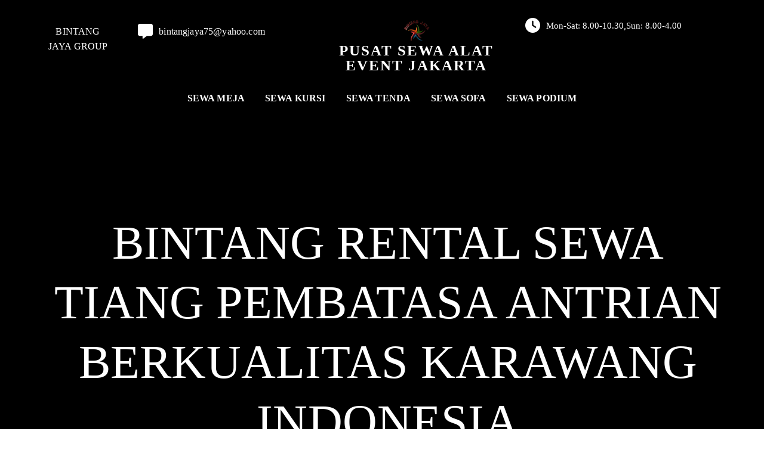

--- FILE ---
content_type: text/html; charset=UTF-8
request_url: https://bintangrentalindonesia.com/tag/sewa-tiang-pembatasa-antrian-berkualitas-karawang/
body_size: 14843
content:
<!DOCTYPE html><html lang="id"><head><script data-no-optimize="1">var litespeed_docref=sessionStorage.getItem("litespeed_docref");litespeed_docref&&(Object.defineProperty(document,"referrer",{get:function(){return litespeed_docref}}),sessionStorage.removeItem("litespeed_docref"));</script> <meta charset="UTF-8" /><meta name="viewport" content="width=device-width, initial-scale=1"><link rel="profile" href="https://gmpg.org/xfn/11"><meta name='robots' content='index, follow, max-image-preview:large, max-snippet:-1, max-video-preview:-1' /><title>sewa tiang pembatasa antrian berkualitas karawang Archives - Pusat Sewa Alat Event Jakarta</title><link rel="canonical" href="https://bintangrentalindonesia.com/tag/sewa-tiang-pembatasa-antrian-berkualitas-karawang/" /><meta property="og:locale" content="id_ID" /><meta property="og:type" content="article" /><meta property="og:title" content="sewa tiang pembatasa antrian berkualitas karawang Archives - Pusat Sewa Alat Event Jakarta" /><meta property="og:url" content="https://bintangrentalindonesia.com/tag/sewa-tiang-pembatasa-antrian-berkualitas-karawang/" /><meta property="og:site_name" content="Pusat Sewa Alat Event Jakarta" /><meta name="twitter:card" content="summary_large_image" /> <script type="application/ld+json" class="yoast-schema-graph">{"@context":"https://schema.org","@graph":[{"@type":"CollectionPage","@id":"https://bintangrentalindonesia.com/tag/sewa-tiang-pembatasa-antrian-berkualitas-karawang/","url":"https://bintangrentalindonesia.com/tag/sewa-tiang-pembatasa-antrian-berkualitas-karawang/","name":"sewa tiang pembatasa antrian berkualitas karawang Archives - Pusat Sewa Alat Event Jakarta","isPartOf":{"@id":"https://bintangrentalindonesia.com/#website"},"primaryImageOfPage":{"@id":"https://bintangrentalindonesia.com/tag/sewa-tiang-pembatasa-antrian-berkualitas-karawang/#primaryimage"},"image":{"@id":"https://bintangrentalindonesia.com/tag/sewa-tiang-pembatasa-antrian-berkualitas-karawang/#primaryimage"},"thumbnailUrl":"https://bintangrentalindonesia.com/wp-content/uploads/2023/10/380334303_259781333700855_7168685402388155197_n-3.jpg","breadcrumb":{"@id":"https://bintangrentalindonesia.com/tag/sewa-tiang-pembatasa-antrian-berkualitas-karawang/#breadcrumb"},"inLanguage":"id"},{"@type":"ImageObject","inLanguage":"id","@id":"https://bintangrentalindonesia.com/tag/sewa-tiang-pembatasa-antrian-berkualitas-karawang/#primaryimage","url":"https://bintangrentalindonesia.com/wp-content/uploads/2023/10/380334303_259781333700855_7168685402388155197_n-3.jpg","contentUrl":"https://bintangrentalindonesia.com/wp-content/uploads/2023/10/380334303_259781333700855_7168685402388155197_n-3.jpg","width":581,"height":600},{"@type":"BreadcrumbList","@id":"https://bintangrentalindonesia.com/tag/sewa-tiang-pembatasa-antrian-berkualitas-karawang/#breadcrumb","itemListElement":[{"@type":"ListItem","position":1,"name":"Home","item":"https://bintangrentalindonesia.com/"},{"@type":"ListItem","position":2,"name":"sewa tiang pembatasa antrian berkualitas karawang"}]},{"@type":"WebSite","@id":"https://bintangrentalindonesia.com/#website","url":"https://bintangrentalindonesia.com/","name":"Pusat Sewa Alat Event Jakarta","description":"Menyewakan beragam kebutuhan sewa alat event terlengkap","publisher":{"@id":"https://bintangrentalindonesia.com/#organization"},"potentialAction":[{"@type":"SearchAction","target":{"@type":"EntryPoint","urlTemplate":"https://bintangrentalindonesia.com/?s={search_term_string}"},"query-input":{"@type":"PropertyValueSpecification","valueRequired":true,"valueName":"search_term_string"}}],"inLanguage":"id"},{"@type":"Organization","@id":"https://bintangrentalindonesia.com/#organization","name":"Pusat Sewa Alat Event Jakarta","url":"https://bintangrentalindonesia.com/","logo":{"@type":"ImageObject","inLanguage":"id","@id":"https://bintangrentalindonesia.com/#/schema/logo/image/","url":"https://bintangrentalindonesia.com/wp-content/uploads/2023/03/logo.png","contentUrl":"https://bintangrentalindonesia.com/wp-content/uploads/2023/03/logo.png","width":629,"height":165,"caption":"Pusat Sewa Alat Event Jakarta"},"image":{"@id":"https://bintangrentalindonesia.com/#/schema/logo/image/"}}]}</script> <link rel='dns-prefetch' href='//www.googletagmanager.com' /><link rel="alternate" type="application/rss+xml" title="Pusat Sewa Alat Event Jakarta &raquo; Feed" href="https://bintangrentalindonesia.com/feed/" /><link rel="alternate" type="application/rss+xml" title="Pusat Sewa Alat Event Jakarta &raquo; Umpan Komentar" href="https://bintangrentalindonesia.com/comments/feed/" /><link rel="alternate" type="application/rss+xml" title="Pusat Sewa Alat Event Jakarta &raquo; sewa tiang pembatasa antrian berkualitas karawang Umpan Tag" href="https://bintangrentalindonesia.com/tag/sewa-tiang-pembatasa-antrian-berkualitas-karawang/feed/" /><link rel="preload" href="https://fonts.googleapis.com/css?family=Cabin%3A400" as="fetch" crossorigin="anonymous"><link rel="dns-prefetch" href="https://fonts.gstatic.com"><link rel="preconnect" href="https://fonts.gstatic.com" crossorigin="anonymous"><link data-optimized="2" rel="stylesheet" href="https://bintangrentalindonesia.com/wp-content/litespeed/css/eb06eae98213c8de6deeacb18582b50b.css?ver=09794" /> <script type="litespeed/javascript" data-src="https://bintangrentalindonesia.com/wp-includes/js/jquery/jquery.min.js?ver=3.7.1" id="jquery-core-js"></script> 
 <script type="litespeed/javascript" data-src="https://www.googletagmanager.com/gtag/js?id=GT-MBTLF9H" id="google_gtagjs-js"></script> <script id="google_gtagjs-js-after" type="litespeed/javascript">window.dataLayer=window.dataLayer||[];function gtag(){dataLayer.push(arguments)}
gtag("set","linker",{"domains":["bintangrentalindonesia.com"]});gtag("js",new Date());gtag("set","developer_id.dZTNiMT",!0);gtag("config","GT-MBTLF9H")</script> <link rel="https://api.w.org/" href="https://bintangrentalindonesia.com/wp-json/" /><link rel="alternate" title="JSON" type="application/json" href="https://bintangrentalindonesia.com/wp-json/wp/v2/tags/1019" /><link rel="EditURI" type="application/rsd+xml" title="RSD" href="https://bintangrentalindonesia.com/xmlrpc.php?rsd" /><meta name="generator" content="WordPress 6.9" /><meta name="generator" content="Site Kit by Google 1.170.0" /><link rel="icon" href="https://bintangrentalindonesia.com/wp-content/uploads/2023/03/cropped-bintangjaya-logo3-1-4-32x32.png" sizes="32x32" /><link rel="icon" href="https://bintangrentalindonesia.com/wp-content/uploads/2023/03/cropped-bintangjaya-logo3-1-4-192x192.png" sizes="192x192" /><link rel="apple-touch-icon" href="https://bintangrentalindonesia.com/wp-content/uploads/2023/03/cropped-bintangjaya-logo3-1-4-180x180.png" /><meta name="msapplication-TileImage" content="https://bintangrentalindonesia.com/wp-content/uploads/2023/03/cropped-bintangjaya-logo3-1-4-270x270.png" /></head><body class="archive tag tag-sewa-tiang-pembatasa-antrian-berkualitas-karawang tag-1019 wp-custom-logo wp-theme-atua hfeed pagelayer-body"><header class="pagelayer-header"><div pagelayer-id="3jw1896" class="p-3jw1896 pagelayer-post_props"></div><div pagelayer-id="7te6597" class="p-7te6597 pagelayer-row pagelayer-row-stretch-auto pagelayer-height-default"><div class="pagelayer-background-overlay"></div><div class="pagelayer-row-holder pagelayer-row pagelayer-auto pagelayer-width-auto"><div pagelayer-id="xpk5356" class="p-xpk5356 pagelayer-col"><div class="pagelayer-col-holder"><div pagelayer-id="3g61690" class="p-3g61690 pagelayer-inner_row pagelayer-row-stretch-auto pagelayer-height-default"><div class="pagelayer-row-holder pagelayer-row pagelayer-auto pagelayer-width-auto"><div pagelayer-id="s13411" class="p-s13411 pagelayer-col"><div class="pagelayer-col-holder"><div pagelayer-id="h9g1316" class="p-h9g1316 pagelayer-heading" align="center">
<a href="http://www.bintangjaya.co.id" class="pagelayer-link-sel"><div class="pagelayer-heading-holder">BINTANG JAYA
GROUP</div>
</a></div></div></div><div pagelayer-id="2ng4813" class="p-2ng4813 pagelayer-col"><div class="pagelayer-col-holder"><div pagelayer-id="t3g5776" class="p-t3g5776 pagelayer-email"><div class="pagelayer-email-holder">
<span class="pagelayer-email-icon"><i class="fas fa-comment-alt"></i></span>
<a href="mailto:bintangjaya75@yahoo.com">
<span class="pagelayer-email">bintangjaya75@yahoo.com</span></a></div></div></div></div><div pagelayer-id="8b18678" class="p-8b18678 pagelayer-col"><div class="pagelayer-col-holder"><div pagelayer-id="aws2876" class="p-aws2876 pagelayer-wp_title"><div class="pagelayer-wp-title-content"><div class="pagelayer-wp-title-section">
<a href="https://bintangrentalindonesia.com" class="pagelayer-wp-title-link pagelayer-ele-link pagelayer-wp-title-align-top">
<img data-lazyloaded="1" src="[data-uri]" width="955" height="913" decoding="async" class="pagelayer-img pagelayer-wp-title-img" data-src="https://bintangrentalindonesia.com/wp-content/uploads/2023/03/bintangjaya-logo3-1.png" title="bintangjaya logo3" alt="bintang jaya" /><div class="pagelayer-wp-title-holder"><div class="pagelayer-wp-title-heading">Pusat Sewa Alat Event Jakarta</div></div>
</a></div><div></div></div></div></div></div><div pagelayer-id="3vw6520" class="p-3vw6520 pagelayer-col"><div class="pagelayer-col-holder"><div pagelayer-id="8nu995" class="p-8nu995 pagelayer-iconbox pagelayer-hide-tablet pagelayer-hide-mobile"><div class="pagelayer-service-container pagelayer-service-align-left pagelayer-service-vertical-middle"><div class="pagelayer-service-icon pagelayer-service-default">
<i class="fas fa-clock pagelayer-icon-{{service_icon_shape_type}} pagelayer-animation-{{anim_hover}}" aria-hidden="true"></i></div><div class="pagelayer-service-details"><div class="pagelayer-service-heading">Mon-Sat: 8.00-10.30,Sun: 8.00-4.00</div><div class="pagelayer-service-text"></div></div></div></div></div></div><div pagelayer-id="ueu632" class="p-ueu632 pagelayer-col"><div class="pagelayer-col-holder"><div pagelayer-id="ya28379" class="p-ya28379 pagelayer-wp_menu"><div class="pagelayer-wp-menu-holder" data-layout="horizontal" data-submenu_ind="" data-drop_breakpoint="tablet"><div class="pagelayer-primary-menu-bar"><i class="fas fa-bars"></i></div><div class="pagelayer-wp-menu-container pagelayer-menu-type-horizontal pagelayer-menu-hover-text none pagelayer-wp_menu-right" data-align="center"><div class="pagelayer-wp_menu-close"><i class="fas fa-times"></i></div><div class="menu-menu-1-container"><ul id="2" class="pagelayer-wp_menu-ul"><li id="menu-item-360" class="menu-item menu-item-type-post_type menu-item-object-page menu-item-has-children menu-item-360"><a href="https://bintangrentalindonesia.com/sewa-meja/"><span class="pagelayer-nav-menu-title">SEWA MEJA</span></a><div class="pagelayer-mega-menu pagelayer-mega-editor-360"></div><ul class="sub-menu"><li id="menu-item-1078" class="menu-item menu-item-type-post_type menu-item-object-page menu-item-has-children menu-item-1078"><a href="https://bintangrentalindonesia.com/meja-vip-kaca/"><span class="pagelayer-nav-menu-title">Meja VIP Kaca</span></a><div class="pagelayer-mega-menu pagelayer-mega-editor-1078"></div><ul class="sub-menu"><li id="menu-item-1075" class="menu-item menu-item-type-post_type menu-item-object-page menu-item-1075"><a href="https://bintangrentalindonesia.com/meja-minimalis-kaca/"><span class="pagelayer-nav-menu-title">Meja Minimalis Kaca</span></a><div class="pagelayer-mega-menu pagelayer-mega-editor-1075"></div></li><li id="menu-item-1076" class="menu-item menu-item-type-post_type menu-item-object-page menu-item-1076"><a href="https://bintangrentalindonesia.com/meja-bar-kaca/"><span class="pagelayer-nav-menu-title">Meja Bar Kaca</span></a><div class="pagelayer-mega-menu pagelayer-mega-editor-1076"></div></li><li id="menu-item-1077" class="menu-item menu-item-type-post_type menu-item-object-page menu-item-1077"><a href="https://bintangrentalindonesia.com/meja-dealing-kaca/"><span class="pagelayer-nav-menu-title">Meja Dealing Kaca</span></a><div class="pagelayer-mega-menu pagelayer-mega-editor-1077"></div></li></ul></li><li id="menu-item-356" class="menu-item menu-item-type-post_type menu-item-object-page menu-item-has-children menu-item-356"><a href="https://bintangrentalindonesia.com/meja-bulat-round-table/"><span class="pagelayer-nav-menu-title">MEJA BULAT</span></a><div class="pagelayer-mega-menu pagelayer-mega-editor-356"></div><ul class="sub-menu"><li id="menu-item-1038" class="menu-item menu-item-type-post_type menu-item-object-page menu-item-1038"><a href="https://bintangrentalindonesia.com/meja-bulat-diameter-120cm/"><span class="pagelayer-nav-menu-title">Meja Bulat Diameter 120cm</span></a><div class="pagelayer-mega-menu pagelayer-mega-editor-1038"></div></li><li id="menu-item-1037" class="menu-item menu-item-type-post_type menu-item-object-page menu-item-1037"><a href="https://bintangrentalindonesia.com/meja-bulat-diameter-160cm/"><span class="pagelayer-nav-menu-title">Meja Bulat Diameter 160cm</span></a><div class="pagelayer-mega-menu pagelayer-mega-editor-1037"></div></li><li id="menu-item-1036" class="menu-item menu-item-type-post_type menu-item-object-page menu-item-1036"><a href="https://bintangrentalindonesia.com/meja-bulat-diameter-180cm/"><span class="pagelayer-nav-menu-title">Meja Bulat Diameter 180cm</span></a><div class="pagelayer-mega-menu pagelayer-mega-editor-1036"></div></li></ul></li><li id="menu-item-995" class="menu-item menu-item-type-post_type menu-item-object-page menu-item-has-children menu-item-995"><a href="https://bintangrentalindonesia.com/meja-ibm/"><span class="pagelayer-nav-menu-title">Meja IBM</span></a><div class="pagelayer-mega-menu pagelayer-mega-editor-995"></div><ul class="sub-menu"><li id="menu-item-1013" class="menu-item menu-item-type-post_type menu-item-object-page menu-item-1013"><a href="https://bintangrentalindonesia.com/meja-ibm-ukuran-45x180cm/"><span class="pagelayer-nav-menu-title">Meja IBM Ukuran 45x180cm</span></a><div class="pagelayer-mega-menu pagelayer-mega-editor-1013"></div></li><li id="menu-item-1012" class="menu-item menu-item-type-post_type menu-item-object-page menu-item-1012"><a href="https://bintangrentalindonesia.com/meja-ibm-ukuran-60x180cm/"><span class="pagelayer-nav-menu-title">Meja IBM Ukuran 60x180cm</span></a><div class="pagelayer-mega-menu pagelayer-mega-editor-1012"></div></li></ul></li><li id="menu-item-1120" class="menu-item menu-item-type-post_type menu-item-object-page menu-item-has-children menu-item-1120"><a href="https://bintangrentalindonesia.com/meja-bar/"><span class="pagelayer-nav-menu-title">Meja Bar</span></a><div class="pagelayer-mega-menu pagelayer-mega-editor-1120"></div><ul class="sub-menu"><li id="menu-item-1118" class="menu-item menu-item-type-post_type menu-item-object-page menu-item-1118"><a href="https://bintangrentalindonesia.com/meja-bar-lapis-kalep/"><span class="pagelayer-nav-menu-title">Meja Bar Lapis Kalep</span></a><div class="pagelayer-mega-menu pagelayer-mega-editor-1118"></div></li><li id="menu-item-1119" class="menu-item menu-item-type-post_type menu-item-object-page menu-item-1119"><a href="https://bintangrentalindonesia.com/meja-bar-kaca-2/"><span class="pagelayer-nav-menu-title">Meja Bar Kaca</span></a><div class="pagelayer-mega-menu pagelayer-mega-editor-1119"></div></li></ul></li><li id="menu-item-1141" class="menu-item menu-item-type-post_type menu-item-object-page menu-item-has-children menu-item-1141"><a href="https://bintangrentalindonesia.com/meja-taman-kayu/"><span class="pagelayer-nav-menu-title">Meja Taman Kayu</span></a><div class="pagelayer-mega-menu pagelayer-mega-editor-1141"></div><ul class="sub-menu"><li id="menu-item-1166" class="menu-item menu-item-type-post_type menu-item-object-page menu-item-1166"><a href="https://bintangrentalindonesia.com/meja-taman-alfa/"><span class="pagelayer-nav-menu-title">Meja Taman Alfa</span></a><div class="pagelayer-mega-menu pagelayer-mega-editor-1166"></div></li><li id="menu-item-1140" class="menu-item menu-item-type-post_type menu-item-object-page menu-item-1140"><a href="https://bintangrentalindonesia.com/meja-taman-extra/"><span class="pagelayer-nav-menu-title">Meja Taman Extra</span></a><div class="pagelayer-mega-menu pagelayer-mega-editor-1140"></div></li><li id="menu-item-1167" class="menu-item menu-item-type-post_type menu-item-object-page menu-item-1167"><a href="https://bintangrentalindonesia.com/meja-taman-2in1/"><span class="pagelayer-nav-menu-title">Meja Taman 2in1</span></a><div class="pagelayer-mega-menu pagelayer-mega-editor-1167"></div></li></ul></li><li id="menu-item-1210" class="menu-item menu-item-type-post_type menu-item-object-page menu-item-1210"><a href="https://bintangrentalindonesia.com/meja-panjang-long-table/"><span class="pagelayer-nav-menu-title">Meja Panjang / Long Table</span></a><div class="pagelayer-mega-menu pagelayer-mega-editor-1210"></div></li><li id="menu-item-1211" class="menu-item menu-item-type-post_type menu-item-object-page menu-item-1211"><a href="https://bintangrentalindonesia.com/sewa-meja-konsul-meja-tanda-tangan/"><span class="pagelayer-nav-menu-title">Sewa Meja Konsul/Meja Tanda Tangan</span></a><div class="pagelayer-mega-menu pagelayer-mega-editor-1211"></div></li><li id="menu-item-1196" class="menu-item menu-item-type-post_type menu-item-object-page menu-item-has-children menu-item-1196"><a href="https://bintangrentalindonesia.com/jasa-sewa-meja-rias/"><span class="pagelayer-nav-menu-title">Meja Rias</span></a><div class="pagelayer-mega-menu pagelayer-mega-editor-1196"></div><ul class="sub-menu"><li id="menu-item-1195" class="menu-item menu-item-type-post_type menu-item-object-page menu-item-1195"><a href="https://bintangrentalindonesia.com/jasa-sewa-meja-rias-portable/"><span class="pagelayer-nav-menu-title">Meja Rias Portable</span></a><div class="pagelayer-mega-menu pagelayer-mega-editor-1195"></div></li><li id="menu-item-1194" class="menu-item menu-item-type-post_type menu-item-object-page menu-item-1194"><a href="https://bintangrentalindonesia.com/penyewaan-meja-kombinasi-kaca-rias/"><span class="pagelayer-nav-menu-title">Meja Kombinasi Kaca Rias</span></a><div class="pagelayer-mega-menu pagelayer-mega-editor-1194"></div></li></ul></li><li id="menu-item-357" class="menu-item menu-item-type-post_type menu-item-object-page menu-item-has-children menu-item-357"><a href="https://bintangrentalindonesia.com/meja-kotak/"><span class="pagelayer-nav-menu-title">MEJA KOTAK</span></a><div class="pagelayer-mega-menu pagelayer-mega-editor-357"></div><ul class="sub-menu"><li id="menu-item-970" class="menu-item menu-item-type-post_type menu-item-object-page menu-item-970"><a href="https://bintangrentalindonesia.com/meja-kotak-ukuran-80x120cm/"><span class="pagelayer-nav-menu-title">Meja Kotak Ukuran 80x120cm</span></a><div class="pagelayer-mega-menu pagelayer-mega-editor-970"></div></li><li id="menu-item-971" class="menu-item menu-item-type-post_type menu-item-object-page menu-item-971"><a href="https://bintangrentalindonesia.com/meja-kotak-ukuran-60x120cm/"><span class="pagelayer-nav-menu-title">Meja Kotak Ukuran 60x120cm</span></a><div class="pagelayer-mega-menu pagelayer-mega-editor-971"></div></li><li id="menu-item-996" class="menu-item menu-item-type-post_type menu-item-object-page menu-item-996"><a href="https://bintangrentalindonesia.com/meja-kotak-ukuran-80x180cm/"><span class="pagelayer-nav-menu-title">Meja Kotak Ukuran 80×180</span></a><div class="pagelayer-mega-menu pagelayer-mega-editor-996"></div></li></ul></li></ul></li><li id="menu-item-358" class="menu-item menu-item-type-post_type menu-item-object-page menu-item-has-children menu-item-358"><a href="https://bintangrentalindonesia.com/sewa-kursi/"><span class="pagelayer-nav-menu-title">SEWA KURSI</span></a><div class="pagelayer-mega-menu pagelayer-mega-editor-358"></div><ul class="sub-menu"><li id="menu-item-931" class="menu-item menu-item-type-post_type menu-item-object-page menu-item-931"><a href="https://bintangrentalindonesia.com/kursi-direktur/"><span class="pagelayer-nav-menu-title">Kursi Direktur</span></a><div class="pagelayer-mega-menu pagelayer-mega-editor-931"></div></li><li id="menu-item-932" class="menu-item menu-item-type-post_type menu-item-object-page menu-item-932"><a href="https://bintangrentalindonesia.com/kursi-dinner/"><span class="pagelayer-nav-menu-title">Kursi Dinner</span></a><div class="pagelayer-mega-menu pagelayer-mega-editor-932"></div></li><li id="menu-item-632" class="menu-item menu-item-type-post_type menu-item-object-page menu-item-has-children menu-item-632"><a href="https://bintangrentalindonesia.com/kursi-tiffany/"><span class="pagelayer-nav-menu-title">KURSI TIFFANY</span></a><div class="pagelayer-mega-menu pagelayer-mega-editor-632"></div><ul class="sub-menu"><li id="menu-item-631" class="menu-item menu-item-type-post_type menu-item-object-page menu-item-631"><a href="https://bintangrentalindonesia.com/kursi-tiffany-acrylic-2/"><span class="pagelayer-nav-menu-title">Kursi Tiffany Acrylic</span></a><div class="pagelayer-mega-menu pagelayer-mega-editor-631"></div></li><li id="menu-item-630" class="menu-item menu-item-type-post_type menu-item-object-page menu-item-has-children menu-item-630"><a href="https://bintangrentalindonesia.com/kursi-tiffany-kayu/"><span class="pagelayer-nav-menu-title">Kursi Tiffany Kayu</span></a><div class="pagelayer-mega-menu pagelayer-mega-editor-630"></div><ul class="sub-menu"><li id="menu-item-732" class="menu-item menu-item-type-post_type menu-item-object-page menu-item-732"><a href="https://bintangrentalindonesia.com/kursi-tiffany-gold/"><span class="pagelayer-nav-menu-title">Kursi Tiffany Gold</span></a><div class="pagelayer-mega-menu pagelayer-mega-editor-732"></div></li><li id="menu-item-731" class="menu-item menu-item-type-post_type menu-item-object-page menu-item-731"><a href="https://bintangrentalindonesia.com/kursi-tiffany-silver/"><span class="pagelayer-nav-menu-title">Kursi Tiffany Silver</span></a><div class="pagelayer-mega-menu pagelayer-mega-editor-731"></div></li><li id="menu-item-730" class="menu-item menu-item-type-post_type menu-item-object-page menu-item-730"><a href="https://bintangrentalindonesia.com/kursi-tiffany-hitam/"><span class="pagelayer-nav-menu-title">Kursi Tiffany Hitam</span></a><div class="pagelayer-mega-menu pagelayer-mega-editor-730"></div></li><li id="menu-item-729" class="menu-item menu-item-type-post_type menu-item-object-page menu-item-729"><a href="https://bintangrentalindonesia.com/kursi-tiffany-putih/"><span class="pagelayer-nav-menu-title">Kursi Tiffany Putih</span></a><div class="pagelayer-mega-menu pagelayer-mega-editor-729"></div></li></ul></li></ul></li><li id="menu-item-773" class="menu-item menu-item-type-post_type menu-item-object-page menu-item-has-children menu-item-773"><a href="https://bintangrentalindonesia.com/kursi-olivia/"><span class="pagelayer-nav-menu-title">KURSI OLIVIA</span></a><div class="pagelayer-mega-menu pagelayer-mega-editor-773"></div><ul class="sub-menu"><li id="menu-item-772" class="menu-item menu-item-type-post_type menu-item-object-page menu-item-772"><a href="https://bintangrentalindonesia.com/kursi-olivia-acrylic-2/"><span class="pagelayer-nav-menu-title">KURSI OLIVIA ACRYLIC</span></a><div class="pagelayer-mega-menu pagelayer-mega-editor-772"></div></li><li id="menu-item-771" class="menu-item menu-item-type-post_type menu-item-object-page menu-item-771"><a href="https://bintangrentalindonesia.com/kursi-olivia-kayu/"><span class="pagelayer-nav-menu-title">KURSI OLIVIA KAYU</span></a><div class="pagelayer-mega-menu pagelayer-mega-editor-771"></div></li></ul></li><li id="menu-item-355" class="menu-item menu-item-type-post_type menu-item-object-page menu-item-has-children menu-item-355"><a href="https://bintangrentalindonesia.com/kursi-futura/"><span class="pagelayer-nav-menu-title">KURSI FUTURA</span></a><div class="pagelayer-mega-menu pagelayer-mega-editor-355"></div><ul class="sub-menu"><li id="menu-item-668" class="menu-item menu-item-type-post_type menu-item-object-page menu-item-668"><a href="https://bintangrentalindonesia.com/kursi-futura-raja/"><span class="pagelayer-nav-menu-title">Kursi Futura Raja</span></a><div class="pagelayer-mega-menu pagelayer-mega-editor-668"></div></li><li id="menu-item-669" class="menu-item menu-item-type-post_type menu-item-object-page menu-item-669"><a href="https://bintangrentalindonesia.com/kursi-futura-test/"><span class="pagelayer-nav-menu-title">Kursi Futura Test</span></a><div class="pagelayer-mega-menu pagelayer-mega-editor-669"></div></li><li id="menu-item-670" class="menu-item menu-item-type-post_type menu-item-object-page menu-item-670"><a href="https://bintangrentalindonesia.com/kursi-futura-ftr-405/"><span class="pagelayer-nav-menu-title">Kursi Futura FTR 405</span></a><div class="pagelayer-mega-menu pagelayer-mega-editor-670"></div></li></ul></li><li id="menu-item-359" class="menu-item menu-item-type-post_type menu-item-object-page menu-item-359"><a href="https://bintangrentalindonesia.com/sewa-kursi/kursi-anak/"><span class="pagelayer-nav-menu-title">KURSI ANAK</span></a><div class="pagelayer-mega-menu pagelayer-mega-editor-359"></div></li><li id="menu-item-481" class="menu-item menu-item-type-post_type menu-item-object-page menu-item-481"><a href="https://bintangrentalindonesia.com/kursi-cross-back/"><span class="pagelayer-nav-menu-title">KURSI CROSS BACK</span></a><div class="pagelayer-mega-menu pagelayer-mega-editor-481"></div></li><li id="menu-item-485" class="menu-item menu-item-type-post_type menu-item-object-page menu-item-485"><a href="https://bintangrentalindonesia.com/kursi-vip/"><span class="pagelayer-nav-menu-title">KURSI VIP</span></a><div class="pagelayer-mega-menu pagelayer-mega-editor-485"></div></li><li id="menu-item-834" class="menu-item menu-item-type-post_type menu-item-object-page menu-item-has-children menu-item-834"><a href="https://bintangrentalindonesia.com/kursi-taman-kayu/"><span class="pagelayer-nav-menu-title">KURSI TAMAN KAYU</span></a><div class="pagelayer-mega-menu pagelayer-mega-editor-834"></div><ul class="sub-menu"><li id="menu-item-868" class="menu-item menu-item-type-post_type menu-item-object-page menu-item-868"><a href="https://bintangrentalindonesia.com/kursi-taman-2-in-1/"><span class="pagelayer-nav-menu-title">Kursi Taman 2 in 1</span></a><div class="pagelayer-mega-menu pagelayer-mega-editor-868"></div></li><li id="menu-item-867" class="menu-item menu-item-type-post_type menu-item-object-page menu-item-867"><a href="https://bintangrentalindonesia.com/kursi-taman-lipat-magic/"><span class="pagelayer-nav-menu-title">Kursi Taman Lipat (Magic)</span></a><div class="pagelayer-mega-menu pagelayer-mega-editor-867"></div></li><li id="menu-item-833" class="menu-item menu-item-type-post_type menu-item-object-page menu-item-833"><a href="https://bintangrentalindonesia.com/kursi-taman-extra/"><span class="pagelayer-nav-menu-title">Kursi Taman Extra</span></a><div class="pagelayer-mega-menu pagelayer-mega-editor-833"></div></li><li id="menu-item-832" class="menu-item menu-item-type-post_type menu-item-object-page menu-item-832"><a href="https://bintangrentalindonesia.com/kursi-taman-alfa/"><span class="pagelayer-nav-menu-title">Kursi Taman Alfa</span></a><div class="pagelayer-mega-menu pagelayer-mega-editor-832"></div></li></ul></li><li id="menu-item-495" class="menu-item menu-item-type-post_type menu-item-object-page menu-item-has-children menu-item-495"><a href="https://bintangrentalindonesia.com/kursi-acrylic/"><span class="pagelayer-nav-menu-title">KURSI ACRYLIC</span></a><div class="pagelayer-mega-menu pagelayer-mega-editor-495"></div><ul class="sub-menu"><li id="menu-item-498" class="menu-item menu-item-type-post_type menu-item-object-page menu-item-498"><a href="https://bintangrentalindonesia.com/kursi-tiffany-acrylic/"><span class="pagelayer-nav-menu-title">KURSI TIFFANY ACRYLIC</span></a><div class="pagelayer-mega-menu pagelayer-mega-editor-498"></div></li><li id="menu-item-523" class="menu-item menu-item-type-post_type menu-item-object-page menu-item-523"><a href="https://bintangrentalindonesia.com/kursi-ghost-acrylic/"><span class="pagelayer-nav-menu-title">KURSI GHOST ACRYLIC</span></a><div class="pagelayer-mega-menu pagelayer-mega-editor-523"></div></li><li id="menu-item-568" class="menu-item menu-item-type-post_type menu-item-object-page menu-item-568"><a href="https://bintangrentalindonesia.com/kursi-olivia-acrylic/"><span class="pagelayer-nav-menu-title">KURSI ACRYLIC OLIVIA</span></a><div class="pagelayer-mega-menu pagelayer-mega-editor-568"></div></li></ul></li><li id="menu-item-954" class="menu-item menu-item-type-post_type menu-item-object-page menu-item-954"><a href="https://bintangrentalindonesia.com/kursi-scramble/"><span class="pagelayer-nav-menu-title">Kursi Scramble</span></a><div class="pagelayer-mega-menu pagelayer-mega-editor-954"></div></li><li id="menu-item-953" class="menu-item menu-item-type-post_type menu-item-object-page menu-item-953"><a href="https://bintangrentalindonesia.com/kursi-pelaminan/"><span class="pagelayer-nav-menu-title">Kursi Pelaminan</span></a><div class="pagelayer-mega-menu pagelayer-mega-editor-953"></div></li></ul></li><li id="menu-item-361" class="menu-item menu-item-type-post_type menu-item-object-page menu-item-has-children menu-item-361"><a href="https://bintangrentalindonesia.com/sewa-tenda/"><span class="pagelayer-nav-menu-title">SEWA TENDA</span></a><div class="pagelayer-mega-menu pagelayer-mega-editor-361"></div><ul class="sub-menu"><li id="menu-item-1239" class="menu-item menu-item-type-post_type menu-item-object-page menu-item-1239"><a href="https://bintangrentalindonesia.com/kegunaan-tenda/"><span class="pagelayer-nav-menu-title">Kegunaan Tenda</span></a><div class="pagelayer-mega-menu pagelayer-mega-editor-1239"></div></li><li id="menu-item-364" class="menu-item menu-item-type-post_type menu-item-object-page menu-item-364"><a href="https://bintangrentalindonesia.com/tenda-sarnafil/"><span class="pagelayer-nav-menu-title">TENDA SARNAFIL</span></a><div class="pagelayer-mega-menu pagelayer-mega-editor-364"></div></li><li id="menu-item-379" class="menu-item menu-item-type-post_type menu-item-object-page menu-item-379"><a href="https://bintangrentalindonesia.com/tenda-konvensional/"><span class="pagelayer-nav-menu-title">TENDA KONVENSIONAL</span></a><div class="pagelayer-mega-menu pagelayer-mega-editor-379"></div></li><li id="menu-item-363" class="menu-item menu-item-type-post_type menu-item-object-page menu-item-363"><a href="https://bintangrentalindonesia.com/tenda-roder/"><span class="pagelayer-nav-menu-title">TENDA RODER</span></a><div class="pagelayer-mega-menu pagelayer-mega-editor-363"></div></li></ul></li><li id="menu-item-450" class="menu-item menu-item-type-post_type menu-item-object-page menu-item-has-children menu-item-450"><a href="https://bintangrentalindonesia.com/sewa-sofa/"><span class="pagelayer-nav-menu-title">SEWA SOFA</span></a><div class="pagelayer-mega-menu pagelayer-mega-editor-450"></div><ul class="sub-menu"><li id="menu-item-618" class="menu-item menu-item-type-post_type menu-item-object-page menu-item-618"><a href="https://bintangrentalindonesia.com/sofa-scandinavian/"><span class="pagelayer-nav-menu-title">SOFA SCANDINAVIAN</span></a><div class="pagelayer-mega-menu pagelayer-mega-editor-618"></div></li><li id="menu-item-616" class="menu-item menu-item-type-post_type menu-item-object-page menu-item-616"><a href="https://bintangrentalindonesia.com/sofa-queen/"><span class="pagelayer-nav-menu-title">SOFA QUEEN</span></a><div class="pagelayer-mega-menu pagelayer-mega-editor-616"></div></li><li id="menu-item-617" class="menu-item menu-item-type-post_type menu-item-object-page menu-item-617"><a href="https://bintangrentalindonesia.com/sofa-oval/"><span class="pagelayer-nav-menu-title">SOFA OVAL</span></a><div class="pagelayer-mega-menu pagelayer-mega-editor-617"></div></li><li id="menu-item-522" class="menu-item menu-item-type-post_type menu-item-object-page menu-item-has-children menu-item-522"><a href="https://bintangrentalindonesia.com/sofa-minimalis/"><span class="pagelayer-nav-menu-title">SOFA MINIMALIS</span></a><div class="pagelayer-mega-menu pagelayer-mega-editor-522"></div><ul class="sub-menu"><li id="menu-item-571" class="menu-item menu-item-type-post_type menu-item-object-page menu-item-571"><a href="https://bintangrentalindonesia.com/sofa-single/"><span class="pagelayer-nav-menu-title">Sofa Single</span></a><div class="pagelayer-mega-menu pagelayer-mega-editor-571"></div></li><li id="menu-item-570" class="menu-item menu-item-type-post_type menu-item-object-page menu-item-570"><a href="https://bintangrentalindonesia.com/sofa-double/"><span class="pagelayer-nav-menu-title">Sofa Double</span></a><div class="pagelayer-mega-menu pagelayer-mega-editor-570"></div></li><li id="menu-item-569" class="menu-item menu-item-type-post_type menu-item-object-page menu-item-569"><a href="https://bintangrentalindonesia.com/sofa-triple/"><span class="pagelayer-nav-menu-title">Sofa Triple</span></a><div class="pagelayer-mega-menu pagelayer-mega-editor-569"></div></li></ul></li></ul></li><li id="menu-item-482" class="menu-item menu-item-type-post_type menu-item-object-page menu-item-482"><a href="https://bintangrentalindonesia.com/sewa-podium/"><span class="pagelayer-nav-menu-title">SEWA PODIUM</span></a><div class="pagelayer-mega-menu pagelayer-mega-editor-482"></div></li></ul></div></div></div></div></div></div></div></div></div></div><div pagelayer-id="wl54618" class="p-wl54618 pagelayer-col pagelayer-col-6"><div class="pagelayer-col-holder"><div pagelayer-id="wtx3043" class="p-wtx3043 pagelayer-inner_row pagelayer-row-stretch-auto pagelayer-height-default"><div class="pagelayer-row-holder pagelayer-row pagelayer-auto pagelayer-width-auto"><div pagelayer-id="e4j1393" class="p-e4j1393 pagelayer-col"><div class="pagelayer-col-holder"><div pagelayer-id="yyi59" class="p-yyi59 pagelayer-post_title"><div class="pagelayer-post-title"><h1><span>BINTANG RENTAL </span>sewa tiang pembatasa antrian berkualitas karawang<span> INDONESIA</span></h1></div></div></div></div></div></div></div></div></div></div></header><div class="pagelayer-content"><div pagelayer-id="pnb7183" class="p-pnb7183 pagelayer-row pagelayer-row-stretch-auto pagelayer-height-default"><div class="pagelayer-row-holder pagelayer-row pagelayer-auto pagelayer-width-auto"><div pagelayer-id="i251218" class="p-i251218 pagelayer-col"><div class="pagelayer-col-holder"><div pagelayer-id="3eu4728" class="p-3eu4728 pagelayer-archive_title"><div class="pagelayer-archive-title">sewa tiang pembatasa antrian berkualitas karawang</div></div><div pagelayer-id="ea12807" class="p-ea12807 pagelayer-archive_posts"><div class="pagelayer-posts-container"><div class="pagelayer-wposts-col"><div class="pagelayer-wposts-post"><div class="pagelayer-wposts-featured"><a href="https://bintangrentalindonesia.com/2023/10/27/pusat-sewa-tiang-pembatas-antrian-kawasan-industri-karawang/"><div class="pagelayer-wposts-thumb" style="background:url(https://bintangrentalindonesia.com/wp-content/uploads/2023/10/380334303_259781333700855_7168685402388155197_n-3.jpg)"></div></a></div><div class="pagelayer-wposts-content"><a href="https://bintangrentalindonesia.com/2023/10/27/pusat-sewa-tiang-pembatas-antrian-kawasan-industri-karawang/" rel="bookmark"><div class="pagelayer-wposts-title">Pusat Sewa Tiang Pembatas Antrian Kawasan Industri Karawang</div></a><div class="pagelayer-wposts-meta"><span class="pagelayer-wposts-author">By <a class="pagelayer-wposts-author-url" href="https://bintangrentalindonesia.com/author/admin/">admin</a></span> <b class="pagelayer-wposts-sep">|</b> <span class="pagelayer-wposts-date"><time class="pagelayer-wposts-entry-date published updated" datetime="2023-10-27T02:51:46+00:00"><span class="date-d">27</span> <span class="date-my">Okt, 23</span></time></span> <b class="pagelayer-wposts-sep">|</b> <span class="pagelayer-wposts-comments"><a href="https://bintangrentalindonesia.com/2023/10/27/pusat-sewa-tiang-pembatas-antrian-kawasan-industri-karawang/">0 Comments</a></span> <b class="pagelayer-wposts-sep">|</b></div><div class="pagelayer-wposts-excerpt">Pusat Sewa Tiang Pembatas Antrian Kawasan Industri Karawang Pusat Sewa&hellip;</div></div></div></div></div><div class="pagelayer-pagination"></div></div></div></div></div></div></div><footer class="pagelayer-footer"><div pagelayer-id="las5870" class="p-las5870 pagelayer-post_props"></div><div pagelayer-id="g5x9563" class="p-g5x9563 pagelayer-row pagelayer-row-stretch-full pagelayer-height-default"><div class="pagelayer-row-holder pagelayer-row pagelayer-auto pagelayer-width-full"><div pagelayer-id="ei58222" class="p-ei58222 pagelayer-col"><div class="pagelayer-col-holder"><div pagelayer-id="ztt4824" class="p-ztt4824 pagelayer-inner_row pagelayer-row-stretch-auto pagelayer-height-default"><div class="pagelayer-row-holder pagelayer-row pagelayer-auto pagelayer-width-auto"><div pagelayer-id="m336963" class="p-m336963 pagelayer-col"><div class="pagelayer-parallax-window">
<img data-lazyloaded="1" src="[data-uri]" width="512" height="512" decoding="async" class="pagelayer-img" data-src="https://bintangrentalindonesia.com/wp-content/uploads/2023/02/cropped-bintangjaya-logo3-8.png" title="cropped-bintangjaya-logo3-8.png" alt="cropped-bintangjaya-logo3-8.png" /></div><div class="pagelayer-col-holder"><div pagelayer-id="czq8733" class="p-czq8733 pagelayer-heading" align="left"><div class="pagelayer-heading-holder"><h3>About Us</h3></div></div><div pagelayer-id="lly8727" class="p-lly8727 pagelayer-heading" align="left"><div class="pagelayer-heading-holder"><p>We are the CV Bintang Jaya Party Equipment Rentals</p></div></div></div></div><div pagelayer-id="cgh1040" class="p-cgh1040 pagelayer-col"><div class="pagelayer-col-holder"><div pagelayer-id="2pi2265" class="p-2pi2265 pagelayer-heading" align="left"><div class="pagelayer-heading-holder"><h3>Bintang Jaya Rental</h3></div></div><div pagelayer-id="qlb9460" class="p-qlb9460 pagelayer-text"><div class="pagelayer-text-holder"><p>Jl. Siti 1 No.40 MustikaJaya Bekasi</p></div></div><div pagelayer-id="7yc98" class="p-7yc98 pagelayer-text"><div class="pagelayer-text-holder"><p>Tlp.021-82.619088 / 021-8261908.9 / 021-8260.1199</p></div></div><div pagelayer-id="oek8869" class="p-oek8869 pagelayer-text"><div class="pagelayer-text-holder"><p>Whastapp +6287877185555 (Eko)</p></div></div><div pagelayer-id="ixx3611" class="p-ixx3611 pagelayer-text"><div class="pagelayer-text-holder"><p>Email : bintangjaya75@yahoo.com</p></div></div></div></div><div pagelayer-id="gwm9661" class="p-gwm9661 pagelayer-col"><div class="pagelayer-col-holder"><div pagelayer-id="jz02853" class="p-jz02853 pagelayer-heading" align="left"><div class="pagelayer-heading-holder"><h3>Instagram</h3></div></div><div pagelayer-id="vhp1019" class="p-vhp1019 pagelayer-image_slider"><div class="pagelayer-image-slider-div"><ul class="pagelayer-image-slider-ul pagelayer-owl-holder pagelayer-owl-carousel pagelayer-owl-theme" data-slides-items="2" data-slides-controls="arrows" data-slides-autoplay-timeout="5000" data-slides-smart-speed="800" data-slides-loop="true" data-slides-autoplay="true" data-slides-autoplay-hover-pause="true" data-pager="false"><li class="pagelayer-slider-item"><a href="" class="pagelayer-link-sel"><img data-lazyloaded="1" src="[data-uri]" width="1200" height="800" decoding="async" class="pagelayer-img" data-src="https://bintangrentalindonesia.com/wp-content/plugins/pagelayer/images/default-image.png" title="" alt="" /></a></li><li class="pagelayer-slider-item"><a href="" class="pagelayer-link-sel"><img data-lazyloaded="1" src="[data-uri]" width="1200" height="800" decoding="async" class="pagelayer-img" data-src="https://bintangrentalindonesia.com/wp-content/plugins/pagelayer/images/default-image.png" title="" alt="" /></a></li><li class="pagelayer-slider-item"><a href="" class="pagelayer-link-sel"><img data-lazyloaded="1" src="[data-uri]" width="1200" height="800" decoding="async" class="pagelayer-img" data-src="https://bintangrentalindonesia.com/wp-content/plugins/pagelayer/images/default-image.png" title="" alt="" /></a></li><li class="pagelayer-slider-item"><a href="" class="pagelayer-link-sel"><img data-lazyloaded="1" src="[data-uri]" width="1200" height="800" decoding="async" class="pagelayer-img" data-src="https://bintangrentalindonesia.com/wp-content/plugins/pagelayer/images/default-image.png" title="" alt="" /></a></li><li class="pagelayer-slider-item"><a href="" class="pagelayer-link-sel"><img data-lazyloaded="1" src="[data-uri]" width="1200" height="800" decoding="async" class="pagelayer-img" data-src="https://bintangrentalindonesia.com/wp-content/plugins/pagelayer/images/default-image.png" title="" alt="" /></a></li><li class="pagelayer-slider-item"><a href="" class="pagelayer-link-sel"><img data-lazyloaded="1" src="[data-uri]" width="1200" height="800" decoding="async" class="pagelayer-img" data-src="https://bintangrentalindonesia.com/wp-content/plugins/pagelayer/images/default-image.png" title="" alt="" /></a></li></ul></div></div></div></div><div pagelayer-id="h1g7254" class="p-h1g7254 pagelayer-col"><div class="pagelayer-col-holder"><div pagelayer-id="tpg2151" class="p-tpg2151 pagelayer-heading" align="left"><div class="pagelayer-heading-holder"><h3>Social Media</h3></div></div><div pagelayer-id="t3g6804" class="p-t3g6804 pagelayer-social_grp" pagelayer-animation="float"><div pagelayer-id="zbn1806" class="p-zbn1806 pagelayer-social"><div class="pagelayer-icon-holder pagelayer-facebook-f" data-icon="fab fa-facebook-f">
<a class="pagelayer-ele-link" href="https://facebook.com/sitepad">
<i class="pagelayer-social-fa fab fa-facebook-f"></i>
</a></div></div><div pagelayer-id="9ys8252" class="p-9ys8252 pagelayer-social"><div class="pagelayer-icon-holder pagelayer-twitter" data-icon="fab fa-twitter">
<a class="pagelayer-ele-link" href="https://twitter.com/sitepad">
<i class="pagelayer-social-fa fab fa-twitter"></i>
</a></div></div><div pagelayer-id="5316734" class="p-5316734 pagelayer-social"><div class="pagelayer-icon-holder pagelayer-dribbble" data-icon="fab fa-dribbble">
<a class="pagelayer-ele-link" href="https://facebook.com/sitepad">
<i class="pagelayer-social-fa fab fa-dribbble"></i>
</a></div></div><div pagelayer-id="kb59348" class="p-kb59348 pagelayer-social"><div class="pagelayer-icon-holder pagelayer-instagram" data-icon="fab fa-instagram">
<a class="pagelayer-ele-link" href="https://www.instagram.com/sitepad">
<i class="pagelayer-social-fa fab fa-instagram"></i>
</a></div></div><div pagelayer-id="1rc5686" class="p-1rc5686 pagelayer-social"><div class="pagelayer-icon-holder pagelayer-youtube" data-icon="fab fa-youtube">
<a class="pagelayer-ele-link" href="https://youtube.com/sitepad">
<i class="pagelayer-social-fa fab fa-youtube"></i>
</a></div></div></div></div></div></div></div><div pagelayer-id="izb7843" class="p-izb7843 pagelayer-inner_row pagelayer-row-stretch-auto pagelayer-height-default"><div class="pagelayer-row-holder pagelayer-row pagelayer-auto pagelayer-width-auto"><div pagelayer-id="g2b5412" class="p-g2b5412 pagelayer-col"><div class="pagelayer-col-holder"><div pagelayer-id="tn11486" class="p-tn11486 pagelayer-copyright"><div class="pagelayer-copyright">
<a href="https://bintangrentalindonesia.com">
© 2023 Pusat Sewa Alat Event Jakarta | <a href="https://popularfx.com">PopularFX Theme</a>
</a></div></div></div></div><div pagelayer-id="3sq3660" class="p-3sq3660 pagelayer-col"><div class="pagelayer-col-holder"><div pagelayer-id="8326028" class="p-8326028 pagelayer-heading" align="right">
<a href="#" class="pagelayer-link-sel"><div class="pagelayer-heading-holder"><p>Terms and Conditions</p></div>
</a></div></div></div></div></div></div></div></div></div></footer><link rel="preload" href="https://fonts.googleapis.com/css?family=Cabin%3A400%2C900%2C100" as="fetch" crossorigin="anonymous"><script type="speculationrules">{"prefetch":[{"source":"document","where":{"and":[{"href_matches":"/*"},{"not":{"href_matches":["/wp-*.php","/wp-admin/*","/wp-content/uploads/*","/wp-content/*","/wp-content/plugins/*","/wp-content/themes/atua/*","/*\\?(.+)"]}},{"not":{"selector_matches":"a[rel~=\"nofollow\"]"}},{"not":{"selector_matches":".no-prefetch, .no-prefetch a"}}]},"eagerness":"conservative"}]}</script> <script id="wp-emoji-settings" type="application/json">{"baseUrl":"https://s.w.org/images/core/emoji/17.0.2/72x72/","ext":".png","svgUrl":"https://s.w.org/images/core/emoji/17.0.2/svg/","svgExt":".svg","source":{"concatemoji":"https://bintangrentalindonesia.com/wp-includes/js/wp-emoji-release.min.js?ver=6.9"}}</script> <script type="module">/*  */
/*! This file is auto-generated */
const a=JSON.parse(document.getElementById("wp-emoji-settings").textContent),o=(window._wpemojiSettings=a,"wpEmojiSettingsSupports"),s=["flag","emoji"];function i(e){try{var t={supportTests:e,timestamp:(new Date).valueOf()};sessionStorage.setItem(o,JSON.stringify(t))}catch(e){}}function c(e,t,n){e.clearRect(0,0,e.canvas.width,e.canvas.height),e.fillText(t,0,0);t=new Uint32Array(e.getImageData(0,0,e.canvas.width,e.canvas.height).data);e.clearRect(0,0,e.canvas.width,e.canvas.height),e.fillText(n,0,0);const a=new Uint32Array(e.getImageData(0,0,e.canvas.width,e.canvas.height).data);return t.every((e,t)=>e===a[t])}function p(e,t){e.clearRect(0,0,e.canvas.width,e.canvas.height),e.fillText(t,0,0);var n=e.getImageData(16,16,1,1);for(let e=0;e<n.data.length;e++)if(0!==n.data[e])return!1;return!0}function u(e,t,n,a){switch(t){case"flag":return n(e,"\ud83c\udff3\ufe0f\u200d\u26a7\ufe0f","\ud83c\udff3\ufe0f\u200b\u26a7\ufe0f")?!1:!n(e,"\ud83c\udde8\ud83c\uddf6","\ud83c\udde8\u200b\ud83c\uddf6")&&!n(e,"\ud83c\udff4\udb40\udc67\udb40\udc62\udb40\udc65\udb40\udc6e\udb40\udc67\udb40\udc7f","\ud83c\udff4\u200b\udb40\udc67\u200b\udb40\udc62\u200b\udb40\udc65\u200b\udb40\udc6e\u200b\udb40\udc67\u200b\udb40\udc7f");case"emoji":return!a(e,"\ud83e\u1fac8")}return!1}function f(e,t,n,a){let r;const o=(r="undefined"!=typeof WorkerGlobalScope&&self instanceof WorkerGlobalScope?new OffscreenCanvas(300,150):document.createElement("canvas")).getContext("2d",{willReadFrequently:!0}),s=(o.textBaseline="top",o.font="600 32px Arial",{});return e.forEach(e=>{s[e]=t(o,e,n,a)}),s}function r(e){var t=document.createElement("script");t.src=e,t.defer=!0,document.head.appendChild(t)}a.supports={everything:!0,everythingExceptFlag:!0},new Promise(t=>{let n=function(){try{var e=JSON.parse(sessionStorage.getItem(o));if("object"==typeof e&&"number"==typeof e.timestamp&&(new Date).valueOf()<e.timestamp+604800&&"object"==typeof e.supportTests)return e.supportTests}catch(e){}return null}();if(!n){if("undefined"!=typeof Worker&&"undefined"!=typeof OffscreenCanvas&&"undefined"!=typeof URL&&URL.createObjectURL&&"undefined"!=typeof Blob)try{var e="postMessage("+f.toString()+"("+[JSON.stringify(s),u.toString(),c.toString(),p.toString()].join(",")+"));",a=new Blob([e],{type:"text/javascript"});const r=new Worker(URL.createObjectURL(a),{name:"wpTestEmojiSupports"});return void(r.onmessage=e=>{i(n=e.data),r.terminate(),t(n)})}catch(e){}i(n=f(s,u,c,p))}t(n)}).then(e=>{for(const n in e)a.supports[n]=e[n],a.supports.everything=a.supports.everything&&a.supports[n],"flag"!==n&&(a.supports.everythingExceptFlag=a.supports.everythingExceptFlag&&a.supports[n]);var t;a.supports.everythingExceptFlag=a.supports.everythingExceptFlag&&!a.supports.flag,a.supports.everything||((t=a.source||{}).concatemoji?r(t.concatemoji):t.wpemoji&&t.twemoji&&(r(t.twemoji),r(t.wpemoji)))});
//# sourceURL=https://bintangrentalindonesia.com/wp-includes/js/wp-emoji-loader.min.js
/*  */</script> <script data-no-optimize="1">window.lazyLoadOptions=Object.assign({},{threshold:300},window.lazyLoadOptions||{});!function(t,e){"object"==typeof exports&&"undefined"!=typeof module?module.exports=e():"function"==typeof define&&define.amd?define(e):(t="undefined"!=typeof globalThis?globalThis:t||self).LazyLoad=e()}(this,function(){"use strict";function e(){return(e=Object.assign||function(t){for(var e=1;e<arguments.length;e++){var n,a=arguments[e];for(n in a)Object.prototype.hasOwnProperty.call(a,n)&&(t[n]=a[n])}return t}).apply(this,arguments)}function o(t){return e({},at,t)}function l(t,e){return t.getAttribute(gt+e)}function c(t){return l(t,vt)}function s(t,e){return function(t,e,n){e=gt+e;null!==n?t.setAttribute(e,n):t.removeAttribute(e)}(t,vt,e)}function i(t){return s(t,null),0}function r(t){return null===c(t)}function u(t){return c(t)===_t}function d(t,e,n,a){t&&(void 0===a?void 0===n?t(e):t(e,n):t(e,n,a))}function f(t,e){et?t.classList.add(e):t.className+=(t.className?" ":"")+e}function _(t,e){et?t.classList.remove(e):t.className=t.className.replace(new RegExp("(^|\\s+)"+e+"(\\s+|$)")," ").replace(/^\s+/,"").replace(/\s+$/,"")}function g(t){return t.llTempImage}function v(t,e){!e||(e=e._observer)&&e.unobserve(t)}function b(t,e){t&&(t.loadingCount+=e)}function p(t,e){t&&(t.toLoadCount=e)}function n(t){for(var e,n=[],a=0;e=t.children[a];a+=1)"SOURCE"===e.tagName&&n.push(e);return n}function h(t,e){(t=t.parentNode)&&"PICTURE"===t.tagName&&n(t).forEach(e)}function a(t,e){n(t).forEach(e)}function m(t){return!!t[lt]}function E(t){return t[lt]}function I(t){return delete t[lt]}function y(e,t){var n;m(e)||(n={},t.forEach(function(t){n[t]=e.getAttribute(t)}),e[lt]=n)}function L(a,t){var o;m(a)&&(o=E(a),t.forEach(function(t){var e,n;e=a,(t=o[n=t])?e.setAttribute(n,t):e.removeAttribute(n)}))}function k(t,e,n){f(t,e.class_loading),s(t,st),n&&(b(n,1),d(e.callback_loading,t,n))}function A(t,e,n){n&&t.setAttribute(e,n)}function O(t,e){A(t,rt,l(t,e.data_sizes)),A(t,it,l(t,e.data_srcset)),A(t,ot,l(t,e.data_src))}function w(t,e,n){var a=l(t,e.data_bg_multi),o=l(t,e.data_bg_multi_hidpi);(a=nt&&o?o:a)&&(t.style.backgroundImage=a,n=n,f(t=t,(e=e).class_applied),s(t,dt),n&&(e.unobserve_completed&&v(t,e),d(e.callback_applied,t,n)))}function x(t,e){!e||0<e.loadingCount||0<e.toLoadCount||d(t.callback_finish,e)}function M(t,e,n){t.addEventListener(e,n),t.llEvLisnrs[e]=n}function N(t){return!!t.llEvLisnrs}function z(t){if(N(t)){var e,n,a=t.llEvLisnrs;for(e in a){var o=a[e];n=e,o=o,t.removeEventListener(n,o)}delete t.llEvLisnrs}}function C(t,e,n){var a;delete t.llTempImage,b(n,-1),(a=n)&&--a.toLoadCount,_(t,e.class_loading),e.unobserve_completed&&v(t,n)}function R(i,r,c){var l=g(i)||i;N(l)||function(t,e,n){N(t)||(t.llEvLisnrs={});var a="VIDEO"===t.tagName?"loadeddata":"load";M(t,a,e),M(t,"error",n)}(l,function(t){var e,n,a,o;n=r,a=c,o=u(e=i),C(e,n,a),f(e,n.class_loaded),s(e,ut),d(n.callback_loaded,e,a),o||x(n,a),z(l)},function(t){var e,n,a,o;n=r,a=c,o=u(e=i),C(e,n,a),f(e,n.class_error),s(e,ft),d(n.callback_error,e,a),o||x(n,a),z(l)})}function T(t,e,n){var a,o,i,r,c;t.llTempImage=document.createElement("IMG"),R(t,e,n),m(c=t)||(c[lt]={backgroundImage:c.style.backgroundImage}),i=n,r=l(a=t,(o=e).data_bg),c=l(a,o.data_bg_hidpi),(r=nt&&c?c:r)&&(a.style.backgroundImage='url("'.concat(r,'")'),g(a).setAttribute(ot,r),k(a,o,i)),w(t,e,n)}function G(t,e,n){var a;R(t,e,n),a=e,e=n,(t=Et[(n=t).tagName])&&(t(n,a),k(n,a,e))}function D(t,e,n){var a;a=t,(-1<It.indexOf(a.tagName)?G:T)(t,e,n)}function S(t,e,n){var a;t.setAttribute("loading","lazy"),R(t,e,n),a=e,(e=Et[(n=t).tagName])&&e(n,a),s(t,_t)}function V(t){t.removeAttribute(ot),t.removeAttribute(it),t.removeAttribute(rt)}function j(t){h(t,function(t){L(t,mt)}),L(t,mt)}function F(t){var e;(e=yt[t.tagName])?e(t):m(e=t)&&(t=E(e),e.style.backgroundImage=t.backgroundImage)}function P(t,e){var n;F(t),n=e,r(e=t)||u(e)||(_(e,n.class_entered),_(e,n.class_exited),_(e,n.class_applied),_(e,n.class_loading),_(e,n.class_loaded),_(e,n.class_error)),i(t),I(t)}function U(t,e,n,a){var o;n.cancel_on_exit&&(c(t)!==st||"IMG"===t.tagName&&(z(t),h(o=t,function(t){V(t)}),V(o),j(t),_(t,n.class_loading),b(a,-1),i(t),d(n.callback_cancel,t,e,a)))}function $(t,e,n,a){var o,i,r=(i=t,0<=bt.indexOf(c(i)));s(t,"entered"),f(t,n.class_entered),_(t,n.class_exited),o=t,i=a,n.unobserve_entered&&v(o,i),d(n.callback_enter,t,e,a),r||D(t,n,a)}function q(t){return t.use_native&&"loading"in HTMLImageElement.prototype}function H(t,o,i){t.forEach(function(t){return(a=t).isIntersecting||0<a.intersectionRatio?$(t.target,t,o,i):(e=t.target,n=t,a=o,t=i,void(r(e)||(f(e,a.class_exited),U(e,n,a,t),d(a.callback_exit,e,n,t))));var e,n,a})}function B(e,n){var t;tt&&!q(e)&&(n._observer=new IntersectionObserver(function(t){H(t,e,n)},{root:(t=e).container===document?null:t.container,rootMargin:t.thresholds||t.threshold+"px"}))}function J(t){return Array.prototype.slice.call(t)}function K(t){return t.container.querySelectorAll(t.elements_selector)}function Q(t){return c(t)===ft}function W(t,e){return e=t||K(e),J(e).filter(r)}function X(e,t){var n;(n=K(e),J(n).filter(Q)).forEach(function(t){_(t,e.class_error),i(t)}),t.update()}function t(t,e){var n,a,t=o(t);this._settings=t,this.loadingCount=0,B(t,this),n=t,a=this,Y&&window.addEventListener("online",function(){X(n,a)}),this.update(e)}var Y="undefined"!=typeof window,Z=Y&&!("onscroll"in window)||"undefined"!=typeof navigator&&/(gle|ing|ro)bot|crawl|spider/i.test(navigator.userAgent),tt=Y&&"IntersectionObserver"in window,et=Y&&"classList"in document.createElement("p"),nt=Y&&1<window.devicePixelRatio,at={elements_selector:".lazy",container:Z||Y?document:null,threshold:300,thresholds:null,data_src:"src",data_srcset:"srcset",data_sizes:"sizes",data_bg:"bg",data_bg_hidpi:"bg-hidpi",data_bg_multi:"bg-multi",data_bg_multi_hidpi:"bg-multi-hidpi",data_poster:"poster",class_applied:"applied",class_loading:"litespeed-loading",class_loaded:"litespeed-loaded",class_error:"error",class_entered:"entered",class_exited:"exited",unobserve_completed:!0,unobserve_entered:!1,cancel_on_exit:!0,callback_enter:null,callback_exit:null,callback_applied:null,callback_loading:null,callback_loaded:null,callback_error:null,callback_finish:null,callback_cancel:null,use_native:!1},ot="src",it="srcset",rt="sizes",ct="poster",lt="llOriginalAttrs",st="loading",ut="loaded",dt="applied",ft="error",_t="native",gt="data-",vt="ll-status",bt=[st,ut,dt,ft],pt=[ot],ht=[ot,ct],mt=[ot,it,rt],Et={IMG:function(t,e){h(t,function(t){y(t,mt),O(t,e)}),y(t,mt),O(t,e)},IFRAME:function(t,e){y(t,pt),A(t,ot,l(t,e.data_src))},VIDEO:function(t,e){a(t,function(t){y(t,pt),A(t,ot,l(t,e.data_src))}),y(t,ht),A(t,ct,l(t,e.data_poster)),A(t,ot,l(t,e.data_src)),t.load()}},It=["IMG","IFRAME","VIDEO"],yt={IMG:j,IFRAME:function(t){L(t,pt)},VIDEO:function(t){a(t,function(t){L(t,pt)}),L(t,ht),t.load()}},Lt=["IMG","IFRAME","VIDEO"];return t.prototype={update:function(t){var e,n,a,o=this._settings,i=W(t,o);{if(p(this,i.length),!Z&&tt)return q(o)?(e=o,n=this,i.forEach(function(t){-1!==Lt.indexOf(t.tagName)&&S(t,e,n)}),void p(n,0)):(t=this._observer,o=i,t.disconnect(),a=t,void o.forEach(function(t){a.observe(t)}));this.loadAll(i)}},destroy:function(){this._observer&&this._observer.disconnect(),K(this._settings).forEach(function(t){I(t)}),delete this._observer,delete this._settings,delete this.loadingCount,delete this.toLoadCount},loadAll:function(t){var e=this,n=this._settings;W(t,n).forEach(function(t){v(t,e),D(t,n,e)})},restoreAll:function(){var e=this._settings;K(e).forEach(function(t){P(t,e)})}},t.load=function(t,e){e=o(e);D(t,e)},t.resetStatus=function(t){i(t)},t}),function(t,e){"use strict";function n(){e.body.classList.add("litespeed_lazyloaded")}function a(){console.log("[LiteSpeed] Start Lazy Load"),o=new LazyLoad(Object.assign({},t.lazyLoadOptions||{},{elements_selector:"[data-lazyloaded]",callback_finish:n})),i=function(){o.update()},t.MutationObserver&&new MutationObserver(i).observe(e.documentElement,{childList:!0,subtree:!0,attributes:!0})}var o,i;t.addEventListener?t.addEventListener("load",a,!1):t.attachEvent("onload",a)}(window,document);</script><script data-no-optimize="1">window.litespeed_ui_events=window.litespeed_ui_events||["mouseover","click","keydown","wheel","touchmove","touchstart"];var urlCreator=window.URL||window.webkitURL;function litespeed_load_delayed_js_force(){console.log("[LiteSpeed] Start Load JS Delayed"),litespeed_ui_events.forEach(e=>{window.removeEventListener(e,litespeed_load_delayed_js_force,{passive:!0})}),document.querySelectorAll("iframe[data-litespeed-src]").forEach(e=>{e.setAttribute("src",e.getAttribute("data-litespeed-src"))}),"loading"==document.readyState?window.addEventListener("DOMContentLoaded",litespeed_load_delayed_js):litespeed_load_delayed_js()}litespeed_ui_events.forEach(e=>{window.addEventListener(e,litespeed_load_delayed_js_force,{passive:!0})});async function litespeed_load_delayed_js(){let t=[];for(var d in document.querySelectorAll('script[type="litespeed/javascript"]').forEach(e=>{t.push(e)}),t)await new Promise(e=>litespeed_load_one(t[d],e));document.dispatchEvent(new Event("DOMContentLiteSpeedLoaded")),window.dispatchEvent(new Event("DOMContentLiteSpeedLoaded"))}function litespeed_load_one(t,e){console.log("[LiteSpeed] Load ",t);var d=document.createElement("script");d.addEventListener("load",e),d.addEventListener("error",e),t.getAttributeNames().forEach(e=>{"type"!=e&&d.setAttribute("data-src"==e?"src":e,t.getAttribute(e))});let a=!(d.type="text/javascript");!d.src&&t.textContent&&(d.src=litespeed_inline2src(t.textContent),a=!0),t.after(d),t.remove(),a&&e()}function litespeed_inline2src(t){try{var d=urlCreator.createObjectURL(new Blob([t.replace(/^(?:<!--)?(.*?)(?:-->)?$/gm,"$1")],{type:"text/javascript"}))}catch(e){d="data:text/javascript;base64,"+btoa(t.replace(/^(?:<!--)?(.*?)(?:-->)?$/gm,"$1"))}return d}</script><script data-no-optimize="1">var litespeed_vary=document.cookie.replace(/(?:(?:^|.*;\s*)_lscache_vary\s*\=\s*([^;]*).*$)|^.*$/,"");litespeed_vary||fetch("/wp-content/plugins/litespeed-cache/guest.vary.php",{method:"POST",cache:"no-cache",redirect:"follow"}).then(e=>e.json()).then(e=>{console.log(e),e.hasOwnProperty("reload")&&"yes"==e.reload&&(sessionStorage.setItem("litespeed_docref",document.referrer),window.location.reload(!0))});</script><script data-optimized="1" type="litespeed/javascript" data-src="https://bintangrentalindonesia.com/wp-content/litespeed/js/cfcc3d2f9a2b0553d807cf3c26971418.js?ver=09794"></script></body></html>
<!-- Page optimized by LiteSpeed Cache @2026-01-20 06:28:18 -->

<!-- Page cached by LiteSpeed Cache 7.7 on 2026-01-20 06:28:17 -->
<!-- Guest Mode -->
<!-- QUIC.cloud UCSS in queue -->